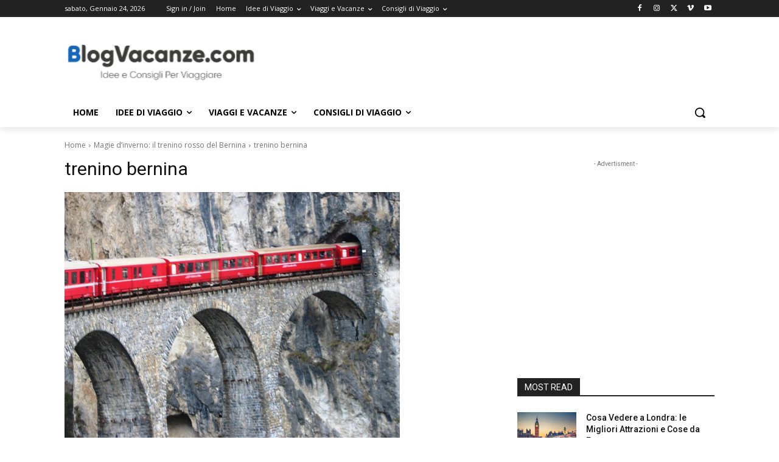

--- FILE ---
content_type: text/html; charset=utf-8
request_url: https://www.google.com/recaptcha/api2/aframe
body_size: 265
content:
<!DOCTYPE HTML><html><head><meta http-equiv="content-type" content="text/html; charset=UTF-8"></head><body><script nonce="clLTESNF0sCzm9dUU4Docg">/** Anti-fraud and anti-abuse applications only. See google.com/recaptcha */ try{var clients={'sodar':'https://pagead2.googlesyndication.com/pagead/sodar?'};window.addEventListener("message",function(a){try{if(a.source===window.parent){var b=JSON.parse(a.data);var c=clients[b['id']];if(c){var d=document.createElement('img');d.src=c+b['params']+'&rc='+(localStorage.getItem("rc::a")?sessionStorage.getItem("rc::b"):"");window.document.body.appendChild(d);sessionStorage.setItem("rc::e",parseInt(sessionStorage.getItem("rc::e")||0)+1);localStorage.setItem("rc::h",'1769217349993');}}}catch(b){}});window.parent.postMessage("_grecaptcha_ready", "*");}catch(b){}</script></body></html>